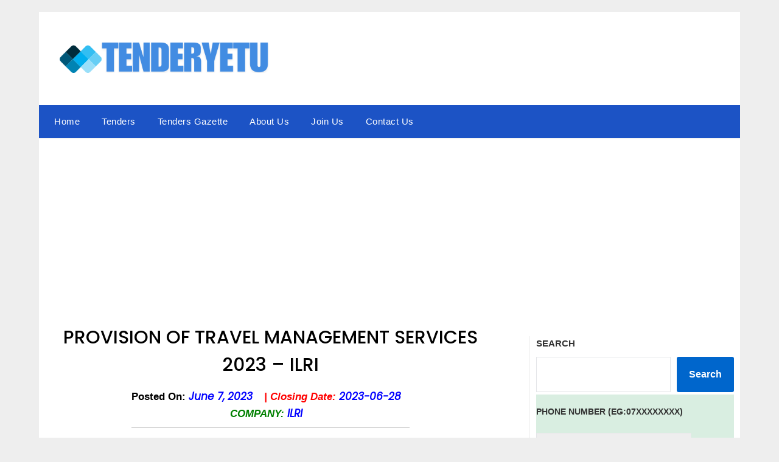

--- FILE ---
content_type: text/html; charset=utf-8
request_url: https://www.google.com/recaptcha/api2/aframe
body_size: 269
content:
<!DOCTYPE HTML><html><head><meta http-equiv="content-type" content="text/html; charset=UTF-8"></head><body><script nonce="k68uBgLL44DfrV8aOIjjzQ">/** Anti-fraud and anti-abuse applications only. See google.com/recaptcha */ try{var clients={'sodar':'https://pagead2.googlesyndication.com/pagead/sodar?'};window.addEventListener("message",function(a){try{if(a.source===window.parent){var b=JSON.parse(a.data);var c=clients[b['id']];if(c){var d=document.createElement('img');d.src=c+b['params']+'&rc='+(localStorage.getItem("rc::a")?sessionStorage.getItem("rc::b"):"");window.document.body.appendChild(d);sessionStorage.setItem("rc::e",parseInt(sessionStorage.getItem("rc::e")||0)+1);localStorage.setItem("rc::h",'1768397053410');}}}catch(b){}});window.parent.postMessage("_grecaptcha_ready", "*");}catch(b){}</script></body></html>